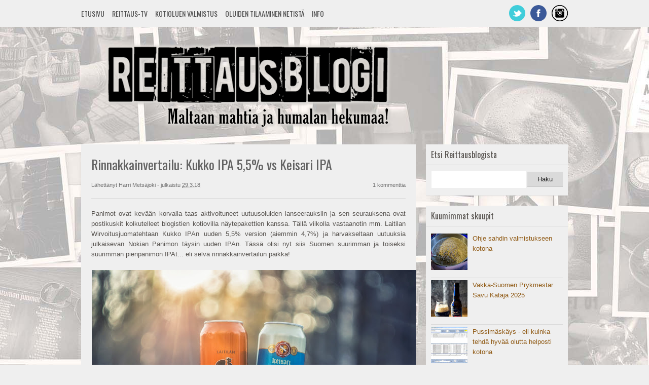

--- FILE ---
content_type: text/html; charset=utf-8
request_url: https://www.google.com/recaptcha/api2/aframe
body_size: 266
content:
<!DOCTYPE HTML><html><head><meta http-equiv="content-type" content="text/html; charset=UTF-8"></head><body><script nonce="b7xiZdgv80KvUUnOcMd-TA">/** Anti-fraud and anti-abuse applications only. See google.com/recaptcha */ try{var clients={'sodar':'https://pagead2.googlesyndication.com/pagead/sodar?'};window.addEventListener("message",function(a){try{if(a.source===window.parent){var b=JSON.parse(a.data);var c=clients[b['id']];if(c){var d=document.createElement('img');d.src=c+b['params']+'&rc='+(localStorage.getItem("rc::a")?sessionStorage.getItem("rc::b"):"");window.document.body.appendChild(d);sessionStorage.setItem("rc::e",parseInt(sessionStorage.getItem("rc::e")||0)+1);localStorage.setItem("rc::h",'1769222938512');}}}catch(b){}});window.parent.postMessage("_grecaptcha_ready", "*");}catch(b){}</script></body></html>